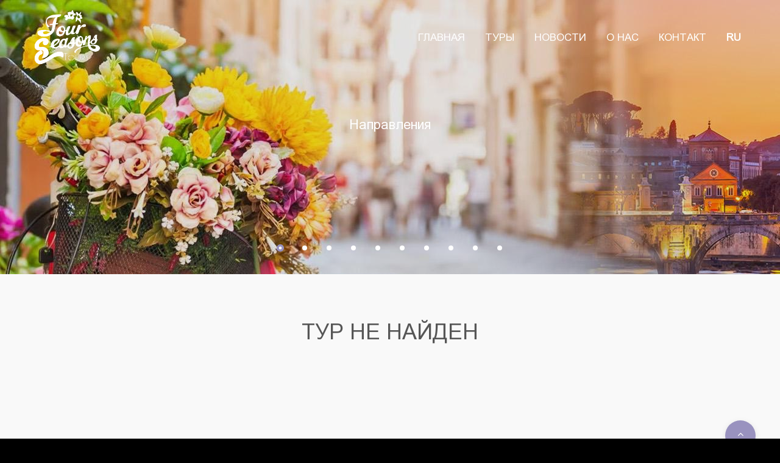

--- FILE ---
content_type: text/html; charset=UTF-8
request_url: https://fourseasonstours.ge/ru/tour/97/
body_size: 16651
content:
<!DOCTYPE html>
<html lang="ru" class="wide wow-animation smoothscroll">

<head>
    <meta name="format-detection" content="telephone=no">
    <meta name="viewport" content="width=device-width, height=device-height, initial-scale=1.0, maximum-scale=1.0, user-scalable=0">
    <meta http-equiv="X-UA-Compatible" content="IE=edge">
    <meta name="description" content="Туристическое агентство, туры по всем направлениям, бронирование билетов" />
    <meta name="keywords" content="Travel, Travel Agency, Tours, Tours in Georgia, Tours in Tbilisi, Vacations, Entertainment, Four Seasons Tours, All Seasons Tours, ტურისტული სააგენტო, მოგზაურობა, ტურები, დასვენება, გართობა, ტურიზმი, ტურები თბილისში, ტურები საქართველოში, ტურები უცხოეთში, ყველა სეზონის ტური" />
    <meta charset="utf-8">


    <!--  <link rel="icon" href="images/icons/favicon.ico" type="image/x-icon"> -->

    <script type="text/javascript" src="https://fourseasonstours.ge/js/jquery/jquery-3.2.1.min.js"></script>

    <script type="text/javascript" src="https://fourseasonstours.ge/src/bootstrap-3.3.7/js/bootstrap.min.js"></script>
    <link rel="stylesheet" href="https://fourseasonstours.ge/src/bootstrap-3.3.7/css/bootstrap.min.css">

    <link rel="stylesheet" type="text/css" href="https://fourseasonstours.ge/css/css.css">
    <link rel="stylesheet" href="https://fourseasonstours.ge/css/style.css">

    <link rel="stylesheet" href="https://fourseasonstours.ge/src/plugins/bootstrap-datetimepicker-master/css/bootstrap-datetimepicker.min.css">


    <script type="text/javascript">
        var DEFAULT_LANG_INDEX = 'ru';
        var KC_URL_MAIN = 'https://fourseasonstours.ge/';
        var KC_URL_AJAX = 'https://fourseasonstours.ge/ajax.php';
    </script>

    <!-- sharethis -->
    <script type="text/javascript" src="//platform-api.sharethis.com/js/sharethis.js#property=59273cdf91b3cf0011b29e2b&product=sticky-share-buttons"></script>


            </head>

        <body>
            <div class="page text-center">
                <header class="page-header slider-menu-position">
                        <div class="rd-navbar-wrap">
      <nav data-md-device-layout="rd-navbar-fixed" data-lg-device-layout="rd-navbar-static" data-md-stick-up-offset="1px" data-lg-stick-up-offset="1px" class="rd-navbar rd-navbar-transparent rd-navbar-dark-stuck" data-layout="rd-navbar-fixed" data-sm-layout="rd-navbar-fixed" data-md-layout="rd-navbar-fullwidth" data-lg-layout="rd-navbar-static">
        <div class="rd-navbar-inner">
          <div class="rd-navbar-panel">
            <button data-rd-navbar-toggle=".rd-navbar-nav-wrap" class="rd-navbar-toggle"><span></span></button>
            <div class="rd-navbar-brand veil reveal-md-block"><a href="https://fourseasonstours.ge/ru/" class="brand-name"><img height="92" src="https://fourseasonstours.ge/img.php?f=81&o=Logo&s=130" alt=""></a></div>
            <div class="rd-navbar-brand veil-md reveal-tablet-md-inline-block"><a href="https://fourseasonstours.ge/ru/" class="brand-name"><img  height="45" src="https://fourseasonstours.ge/img.php?f=82&o=Logo&s=130" alt=""></a></div>
          </div>
          
          <!-- Menu Bar -->
          <div class="rd-navbar-nav-wrap">
            <ul class="rd-navbar-nav">
            <li><a href="https://fourseasonstours.ge/ru/home/" hreflang="ru">Главная</a></li><li><a href="javascript: search_by_country('', '');" hreflang="ru">Туры</a><ul class="rd-navbar-dropdown"><li><a href="javascript: search_by_country('192', '');" hreflang="ru">Туры в Грузию</a></li><li><a href="javascript: search_by_country('', '192');" hreflang="ru">Зарубежные туры</a></li></ul><li><a href="https://fourseasonstours.ge/ru/news/" hreflang="ru">Новости</a></li><li><a href="https://fourseasonstours.ge/ru/aboutus/" hreflang="ru">О нас</a><ul class="rd-navbar-dropdown"><li><a href="https://fourseasonstours.ge/ru/ourteam/" hreflang="ru">Наша команда</a></li></ul><li><a href="https://fourseasonstours.ge/ru/contacts/" hreflang="ru">Контакт</a></li><li><a href="https://fourseasonstours.ge/ru/tour/97/"><b>RU</b></a><ul class="rd-navbar-dropdown"><li><a href="https://fourseasonstours.ge/ge/tour/97/" hreflang="ru">GE</a></li><li><a href="https://fourseasonstours.ge/en/tour/97/" hreflang="ru">EN</a></li></ul></li>            
            </ul>
          </div>
          <!-- End of Menu Bar -->
          
        </div>
      </nav>
    </div>
    
    
<!-- SLIDER -->
<div data-height="450px" data-min-height="400px" data-simulate-touch="false" data-slide-effect="fade" class="swiper-container swiper-slider">
  <div class="swiper-wrapper">
  	    	<div data-slide-bg="https://fourseasonstours.ge/img.php?f=514&o=Slide&s=1920" class="swiper-slide"></div>
        	<div data-slide-bg="https://fourseasonstours.ge/img.php?f=515&o=Slide&s=1920" class="swiper-slide"></div>
        	<div data-slide-bg="https://fourseasonstours.ge/img.php?f=516&o=Slide&s=1920" class="swiper-slide"></div>
        	<div data-slide-bg="https://fourseasonstours.ge/img.php?f=513&o=Slide&s=1920" class="swiper-slide"></div>
        	<div data-slide-bg="https://fourseasonstours.ge/img.php?f=512&o=Slide&s=1920" class="swiper-slide"></div>
        	<div data-slide-bg="https://fourseasonstours.ge/img.php?f=443&o=Slide&s=1920" class="swiper-slide"></div>
        	<div data-slide-bg="https://fourseasonstours.ge/img.php?f=444&o=Slide&s=1920" class="swiper-slide"></div>
        	<div data-slide-bg="https://fourseasonstours.ge/img.php?f=425&o=Slide&s=1920" class="swiper-slide"></div>
        	<div data-slide-bg="https://fourseasonstours.ge/img.php?f=442&o=Slide&s=1920" class="swiper-slide"></div>
        	<div data-slide-bg="https://fourseasonstours.ge/img.php?f=426&o=Slide&s=1920" class="swiper-slide"></div>
        
  </div>
  <div class="swiper-caption-absolute">
    <div class="shell">
      <div class="range range-xs-center">
        <div class="cell-lg-10">

          <div class="offset-top-0">
            <p class="h6 text-white">Направления</p>
          </div>
          
          <div class="group group-xs offset-top-45 btn-tags-variant-2">
                    </div>           

        </div>
      </div>
    </div>
  </div>
  <div class="swiper-pagination"></div>
  <div class="swiper-button-prev"><span class="icon icon-xxs icon-circle icon-filled-white mdi mdi-chevron-left text-gray"></span></div>
  <div class="swiper-button-next"><span class="icon icon-xxs icon-circle icon-filled-white mdi mdi-chevron-right text-gray"></span></div>
</div>
                    </header>

                <main class="page-content">
                    <!-- Title -->
                    <section class="section-70 section-md-bottom-215 bg-alabaster">
                        <div>
                            <h3 class="text-uppercase">Тур не найден</h3>
                        </div>
                    </section>
                </main>
                <footer class="page-footer section-top-80 section-bottom-34 section-lg-bottom-15 text-sm-left">
    <div class="shell">
      <div class="range range-xs-center">
        <div class="cell-sm-8 cell-md-12">
          <div class="range range-xs-center">
            <div class="cell-sm-6 cell-md-3 cell-lg-4 cell-md-push-1"><a href="https://fourseasonstours.ge/ru/"><img  height="92" src="https://fourseasonstours.ge/img.php?f=82&o=Logo&s=130" alt=""></a>
          <div class="offset-top-20 inset-lg-right-80">
            <p class="text-small"></p>
          </div>
        </div>
        <div class="cell-sm-6 cell-md-3 cell-lg-2 cell-md-push-4">
          <p class="text-big text-gray-base">Следуйте нас</p>
          <div class="offset-top-20">
            <ul class="list-inline">
            
                          <li class="text-center"><a href="https://www.facebook.com/fourseasonstour1/" class="icon icon-square icon-filled-gallery fa fa-facebook-f text-gray"></a></li>
                        
                        
                          <li class="text-center"><a href="https://www.youtube.com/channel/UCT06_a4uu-YMqZGtLCFriUg" class="icon icon-square icon-filled-gallery fa fa-youtube text-gray"></a></li>
              
            
                          
            </ul>
          </div>
          <div class="offset-top-20 offset-md-top-40">
            <!--
            <button type="button" data-toggle="modal" data-target="#subscribe" style="min-width:160px;" class="btn btn-primary"></button>-->
            
            <!-- Subscribe modal window -->
            <div id="subscribe" tabindex="-1" role="dialog" class="modal modal-custom fade text-center">
              <div role="document" class="modal-dialog">
                <div class="modal-content">
                  <div class="modal-header">
                    <button type="button" data-dismiss="modal" aria-label="Close" class="close"><span aria-hidden="true">×</span></button>
                  </div> 
                  <div class="modal-body">
                    <div class="shell">
                      <div class="range range-xs-center range-xs-middle">
                        <div class="cell-sm-6 bg-image bg-image-1"></div>
                        <div class="cell-sm-6">
                          <div class="modal-body-column-content">
                            <div>
                              <h5 class="text-ubold">Subscribe to <br class="veil reveal-lg-inline-block">
                                our newsletter</h5>
                            </div>
                            <div class="offset-top-15">
                              <p class="text-italic text-small text-gray-base">Subscribe and <code class="text-ubold">get 5% off</code> on your first tour!</p>
                            </div>                           
                            
                            <div class="offset-top-35">
                              <form data-form-output="form-output-global" data-form-type="contact" method="post" action="info_page_not_found.php" class="rd-mailform rd-mailform-subscribe">
                                <div class="form-group form-group-xs">
                                  <label for="contact-email" class="form-label">Enter Your email here...</label>
                                  <input id="contact-email" type="email" name="email" data-constraints="@Email @Required" class="form-control">
                                </div>
                                <button type="submit" class="btn btn-block btn-primary"></button>
                              </form>
                            </div>
                                                       
                            <div class="offset-top-35">
                              <ul class="list-inline list-primary list-inline-13">
                                <li class="text-center"><a href="#" class="icon fa fa-facebook-f text-gray-base"></a></li>
                                <li class="text-center"><a href="#" class="icon fa fa-twitter text-gray-base"></a></li>
                                <li class="text-center"><a href="#" class="icon fa fa-youtube text-gray-base"></a></li>
                                <li class="text-center"><a href="#" class="icon fa fa-linkedin text-gray-base"></a></li>
                              </ul>
                            </div>
                          </div>
                        </div>
                      </div>
                    </div>
                  </div>
                  
                  
                </div>
              </div>
            </div>
          </div>
        </div>
        <div class="cell-xs-8 cell-sm-12 cell-md-6 offset-top-40 offset-md-top-0 cell-md-push-2">
          <p class="text-big text-gray-base">Наши контакты</p>
          <div class="offset-top-8 offset-sm-top-20">
            <address class="contact-info text-left">
            <div class="range range-xs-center">
              <div class="cell-sm-6">
                <div>
                  <p class="reveal-block text-small"><span class="unit unit-horizontal unit-spacing-xs"><span class="unit-left"><img src="https://fourseasonstours.ge/images/icon-01-16x21.png" width="16" height="21" alt="" class="img-responsive center-block offset-top-4"></span><span class="unit-body"><span class="text-gray">М.Алексидзе N1, Тбилиси, 0171</span></span></span></p>
                </div>
                <div class="offset-top-20">
                  <p class="reveal-inline-block text-small"><a href="callto:+995322505008" class="text-gray"><span class="unit unit-middle unit-horizontal unit-spacing-xs"><span class="unit-left"><img src="https://fourseasonstours.ge/images/icon-02-19x19.png" width="19" height="19" alt="" class="img-responsive center-block"></span><span class="unit-body"><span>+995 32 2505008</span></span></span></a></p>
                </div>
              </div>
              <div class="cell-sm-6 offset-top-15 offset-sm-top-0">
                <div>
                  <p class="reveal-inline-block text-small"><a href="callto:+995591051517" class="text-gray"><span class="unit unit-middle unit-horizontal unit-spacing-xs"><span class="unit-left"><img src="https://fourseasonstours.ge/images/icon-03-12x20.png" width="12" height="20" alt="" class="img-responsive center-block"></span><span class="unit-body"><span>+995 591 051517</span></span></span></a></p>
                </div>
                <div class="offset-top-15">
                  <div>
                    <p class="reveal-inline-block text-small"><a href="mailto: info@fourseasonstours.ge" class="text-gray"><span class="unit unit-middle unit-horizontal unit-spacing-xs"><span class="unit-left"><img src="https://fourseasonstours.ge/images/icon-04-20x13.png" width="20" height="13" alt="" class="img-responsive center-block"></span><span class="unit-body"><span><span class="__cf_email__" data-cfemail="a5cccbc3cae5c1c0c8cac9cccbce8bcad7c2">info@fourseasonstours.ge</span></span></span></span></a></p>
                  </div>
                </div>
              </div>
            </div>
            </address>
          </div>
        </div>
      </div>
    </div>
  </div>
  <div class="offset-top-110">
    <div class="hr bg-gallery"></div>
  </div>
  <div class="range range-xs-center range-sm-justify offset-top-8">
    <div class="cell-sm-5 cell-md-4 text-sm-left">
      <p class="text-extra-small">Copyright &#169; 2025 Four Seasons Tours | Powered by <a href="https://synthezy.com" target="_blank" class="text-gray">SYNTHEZY</a></p>
    </div>
  </div>
</div>
</footer>            </div>
        


    <script src="https://fourseasonstours.ge/js/core.min.js"></script>
    <script src="https://fourseasonstours.ge/js/script.js"></script>


    <script type="text/javascript" src="https://fourseasonstours.ge/src/plugins/bootstrap-datetimepicker-master/js/bootstrap-datetimepicker.min.js"></script>
    <script type="text/javascript" src="https://fourseasonstours.ge/src/plugins/bootstrap-datetimepicker-master/js/locales/bootstrap-datetimepicker.ge.js"></script>
    <script type="text/javascript" src="https://fourseasonstours.ge/src/plugins/bootstrap-datetimepicker-master/js/locales/bootstrap-datetimepicker.ru.js"></script>

    <script type="text/javascript" src="https://fourseasonstours.ge/js/jquery/plugins/jquery.base64.js"></script>

    <script type="text/javascript" src="https://fourseasonstours.ge/src/plugins/typeahead-master/bootstrap-typeahead.min.js"></script>

    <script type="text/javascript" src="https://fourseasonstours.ge/js/main.js"></script>

    <!--Start of Tawk.to Script-->
    <script type="text/javascript">
        var Tawk_API = Tawk_API || {},
            Tawk_LoadStart = new Date();
        (function() {
            var s1 = document.createElement("script"),
                s0 = document.getElementsByTagName("script")[0];
            s1.async = true;
            s1.src = 'https://embed.tawk.to/5935b5bcb3d02e11ecc6856d/default';
            s1.charset = 'UTF-8';
            s1.setAttribute('crossorigin', '*');
            s0.parentNode.insertBefore(s1, s0);
        })();
    </script>
    <!--End of Tawk.to Script-->

    </body>

</html>


--- FILE ---
content_type: text/css
request_url: https://fourseasonstours.ge/css/css.css
body_size: 2150
content:


@font-face {
    font-family: 'Lato';
    src: url('../fonts/bpg-arial-caps-webfont.eot'); /* IE9 Compat Modes */
    src: url('../fonts/bpg-arial-caps-webfont.eot?#iefix') format('embedded-opentype'), /* IE6-IE8 */
         url('../fonts/bpg-arial-caps-webfont.woff2') format('woff2'), /* Super Modern Browsers */
         url('../fonts/bpg-arial-caps-webfont.woff') format('woff'), /* Pretty Modern Browsers */
         url('../fonts/bpg-arial-caps-webfont.ttf') format('truetype'), /* Safari, Android, iOS */
         url('../fonts/bpg-arial-caps-webfont.svg#bpg_arial_capsregular') format('svg'); /* Legacy iOS */
}

@font-face {
	font-family: 'texgyreadventorregular';
	src: url('../fonts/texgyreadventor_regular/texgyreadventor-regular-webfont.eot');
	src: url('../fonts/texgyreadventor_regular/texgyreadventor-regular-webfont.eot?#iefix') format('embedded-opentype'), 
		url('../fonts/texgyreadventor_regular/texgyreadventor-regular-webfont.woff') format('woff'),
		url('../fonts/texgyreadventor_regular/texgyreadventor-regular-webfont.ttf')	format('truetype'),
		url('../fonts/texgyreadventor_regular/texgyreadventor-regular-webfont.svg#texgyreadventorregular') format('svg');
	font-weight: normal;
	font-style: normal;
}




.video-container {
	position:relative;
	padding-bottom:56.25%;
	padding-top:30px;
	height:0;
	overflow:hidden;
}

.video-container iframe, .video-container object, .video-container embed {
	position:absolute;
	top:0;
	left:0;
	width:100%;
	height:100%;
}





.truncate-text {
	max-width: 195px; 
	white-space: nowrap; 
	overflow: hidden; 
	text-overflow: ellipsis;
}

.truncate-text2 {
	max-width: 170px; 
	white-space: nowrap; 
	overflow: hidden; 
	text-overflow: ellipsis;
}

@media (max-width: 1200px) {
	.truncate-text { max-width: 145px; }
	.truncate-text2 { max-width: 125px; }
}


@media (max-width: 992px) {
	.truncate-text { max-width: 135px; }
	.truncate-text2 { max-width: 115px; }
}

@media (max-width: 768px) {
	.truncate-text { max-width: 155px; }
	.truncate-text2 { max-width: 135px; }
}

@media (max-width: 480px) {
	.truncate-text { max-width: 175px; }
	.truncate-text2 { max-width: 155px; }
}




--- FILE ---
content_type: text/javascript
request_url: https://fourseasonstours.ge/js/main.js
body_size: 1047
content:
//--------------------
function search_by_country(country_id, exc_country_id) {
	//collect search params
	var params = '{"params":{';
		
	
	if(country_id) {
		params += '"country_id":"' + country_id + '"';
	}
	else if(exc_country_id) {
		params += '"exclude_country_id":"' + exc_country_id + '"';
	}
		
		
	params += '}}';	
	//-----------------------------	
	//console.log(params);
	
	$.base64.utf8encode = true;
	var search_param = $.base64.encode(params);
	//console.log(search_param);
	
	window.location = KC_URL_MAIN + DEFAULT_LANG_INDEX + "/tours/search/" + search_param;
}


//--------------------
function search_by_region(region_id) {
	//collect search params
	var params = '{"params":{';
		
	
	if(region_id) {
		params += '"region_id":"' + region_id + '"';
	}
		
		
	params += '}}';	
	//-----------------------------	
	//console.log(params);
	
	$.base64.utf8encode = true;
	var search_param = $.base64.encode(params);
	//console.log(search_param);
	
	window.location = KC_URL_MAIN + DEFAULT_LANG_INDEX + "/tours/search/" + search_param;
}

--- FILE ---
content_type: text/javascript
request_url: https://fourseasonstours.ge/src/plugins/bootstrap-datetimepicker-master/js/locales/bootstrap-datetimepicker.ge.js
body_size: 1149
content:
/**
 * Georgian translation for bootstrap-datetimepicker
 * Zura Jijavadze <mailzura@gmail.com>
 */
;(function($){
	$.fn.datetimepicker.dates['ge'] = {
		days: ["კვირა", "ორშაბათი", "სამშაბათი", "ოთხშაბათი", "ხუთშაბათი", "პარასკევი", "შაბათი", "კვირა"],
		daysShort: ["კვი", "ორშ", "სამ", "ოთხ", "ხუთ", "პარ", "შაბ", "კვი"],
		daysMin: ["კვ", "ორ", "სა", "ოთ", "ხუ", "პა", "შა", "კვ"],
		months: ["იანვარი", "თებერვალი", "მარტი", "აპრილი", "მაისი", "ივნისი", "ივლისი", "აგვისტო", "სექტემბერი", "ოქტომბერი", "ნოემბერი", "დეკემბერი"],
		monthsShort: ["იან", "თებ", "მარ", "აპრ", "მაი", "ივნ", "ივლ", "აგვ", "სექ", "ოქტ", "ნოე", "დეკ"],
		today: "დღეს",
		suffix: [],
		meridiem: []
	};
}(jQuery));